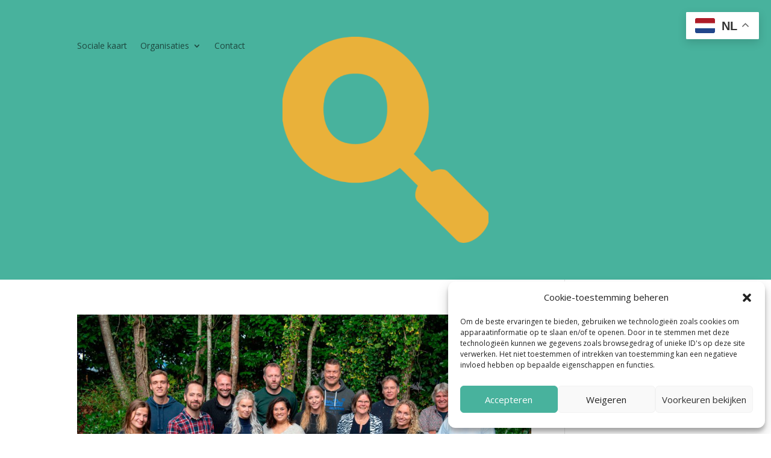

--- FILE ---
content_type: text/css
request_url: https://noordenveldhelpt.nl/wp-content/et-cache/taxonomy/post_tag/661/et-divi-dynamic-tb-54-tb-64.css?ver=1764156526
body_size: 9
content:
@font-face{font-family:ETmodules;font-display:block;src:url(//noordenveldhelpt.nl/wp-content/themes/Divi/core/admin/fonts/modules/all/modules.eot);src:url(//noordenveldhelpt.nl/wp-content/themes/Divi/core/admin/fonts/modules/all/modules.eot?#iefix) format("embedded-opentype"),url(//noordenveldhelpt.nl/wp-content/themes/Divi/core/admin/fonts/modules/all/modules.woff) format("woff"),url(//noordenveldhelpt.nl/wp-content/themes/Divi/core/admin/fonts/modules/all/modules.ttf) format("truetype"),url(//noordenveldhelpt.nl/wp-content/themes/Divi/core/admin/fonts/modules/all/modules.svg#ETmodules) format("svg");font-weight:400;font-style:normal}

--- FILE ---
content_type: text/css
request_url: https://noordenveldhelpt.nl/wp-content/uploads/2023/05/csshero-static-style-divi.css?ver=9
body_size: -55
content:
.post-584 .et_pb_section:nth-child(1) .et_pb_row:nth-child(1) {
  font-family: montserrat;
}
body > #gt-wrapper-72593188 .gt_switcher-popup > span {
  display: none;
}
